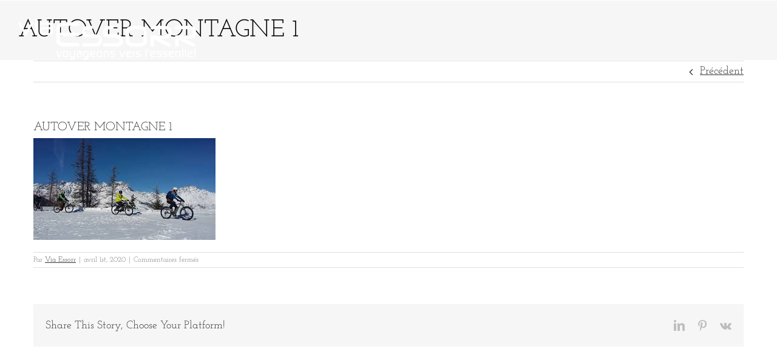

--- FILE ---
content_type: text/plain
request_url: https://www.google-analytics.com/j/collect?v=1&_v=j102&a=1372293916&t=pageview&_s=1&dl=https%3A%2F%2Fwww.via-essorr.com%2Frealisation%2Fseminaire-commercial-autover-groupe-saint-gobain-15-personnes-montagne-4eme-edition%2Fautover-montagne-1%2F&ul=en-us%40posix&dt=AUTOVER%20MONTAGNE%201%20-%20via%20Essorr&sr=1280x720&vp=1280x720&_u=IEBAAEABAAAAACAAI~&jid=330694650&gjid=663730124&cid=1756823307.1768977454&tid=UA-69195560-1&_gid=927455709.1768977454&_r=1&_slc=1&z=707728601
body_size: -451
content:
2,cG-9M6SGGQQP4